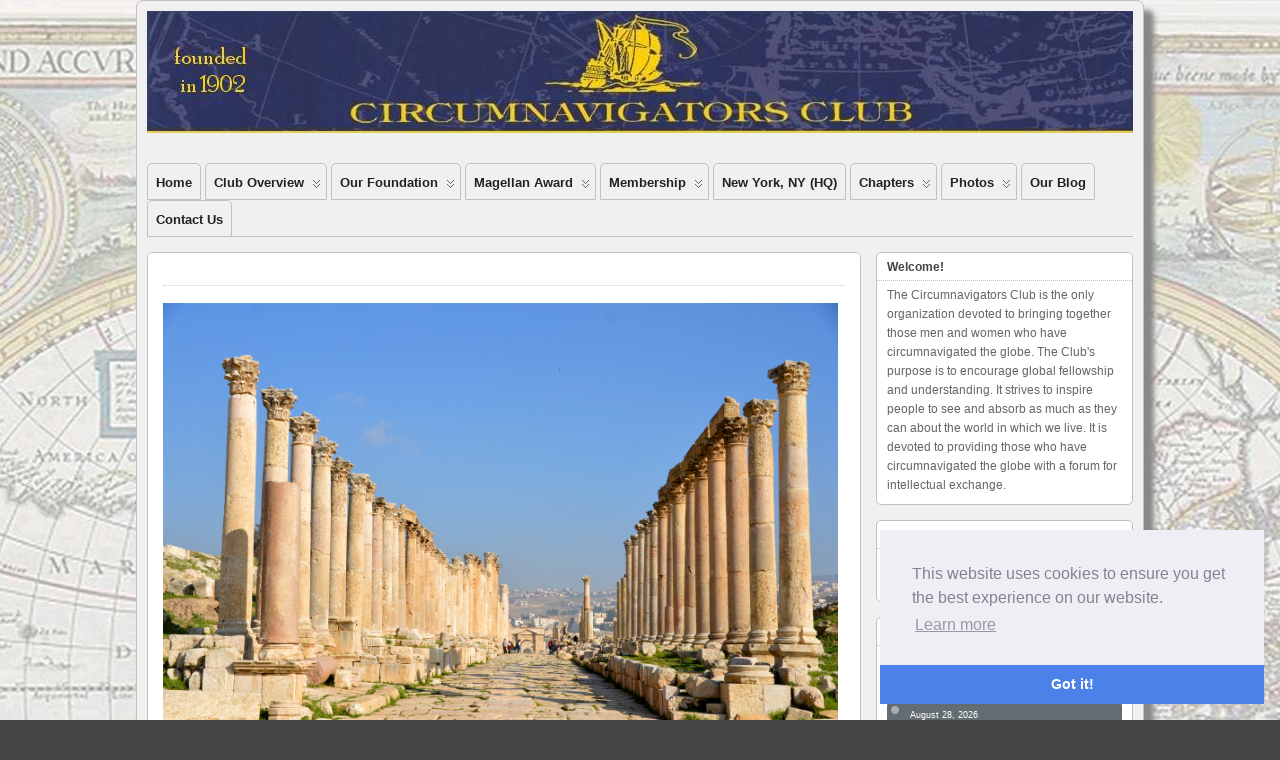

--- FILE ---
content_type: text/html; charset=UTF-8
request_url: https://circumnavigators.org/2015-foundation-photo-contest/architecture/arch07/
body_size: 11396
content:
<!DOCTYPE html PUBLIC "-//W3C//DTD XHTML 1.0 Transitional//EN" "http://www.w3.org/TR/xhtml1/DTD/xhtml1-transitional.dtd">
<html xmlns="http://www.w3.org/1999/xhtml" lang="en">

<head profile="http://gmpg.org/xfn/11">
	<meta http-equiv="Content-Type" content="text/html; charset=UTF-8" />
	<link rel="pingback" href="https://circumnavigators.org/xmlrpc.php" />

	<title>- Circumnavigators Blog » Circumnavigators Blog</title>
	<meta name="keywords" content="Circumnavigators,Circumnavigate,Club for world travelers,world travel,around the world trip,Magellan Award,navigate the world,travel the world,go around the world,Circumnavigators Club,travellers,circle the globe,travel scholarships for students," />

<!-- This site is optimized with the Yoast SEO plugin v13.3 - https://yoast.com/wordpress/plugins/seo/ -->
<meta name="robots" content="max-snippet:-1, max-image-preview:large, max-video-preview:-1"/>
<link rel="canonical" href="https://circumnavigators.org/2015-foundation-photo-contest/architecture/arch07/" />
<meta property="og:locale" content="en_US" />
<meta property="og:type" content="article" />
<meta property="og:title" content="- Circumnavigators Blog" />
<meta property="og:description" content="Roger Weatherburn Baker, Roman ruins in the ancient city of Gerasa (Jerash), 30 miles north of Amman, Jordan" />
<meta property="og:url" content="https://circumnavigators.org/2015-foundation-photo-contest/architecture/arch07/" />
<meta property="og:site_name" content="Circumnavigators Blog" />
<meta property="og:image" content="https://circumnavigators.org/wp-content/uploads/2015/08/Arch07-1024x681.jpg" />
<meta property="og:image:secure_url" content="https://circumnavigators.org/wp-content/uploads/2015/08/Arch07-1024x681.jpg" />
<meta property="og:image:width" content="1024" />
<meta property="og:image:height" content="681" />
<meta name="twitter:card" content="summary" />
<meta name="twitter:description" content="Roger Weatherburn Baker, Roman ruins in the ancient city of Gerasa (Jerash), 30 miles north of Amman, Jordan" />
<meta name="twitter:title" content="- Circumnavigators Blog" />
<meta name="twitter:image" content="https://circumnavigators.org/wp-content/uploads/2015/08/Arch07.jpg" />
<script type='application/ld+json' class='yoast-schema-graph yoast-schema-graph--main'>{"@context":"https://schema.org","@graph":[{"@type":"WebSite","@id":"https://circumnavigators.org/#website","url":"https://circumnavigators.org/","name":"Circumnavigators Blog","inLanguage":"en","description":"Through Friendship, To Leave This World A Little Better than We Found It.","potentialAction":[{"@type":"SearchAction","target":"https://circumnavigators.org/?s={search_term_string}","query-input":"required name=search_term_string"}]},{"@type":"WebPage","@id":"https://circumnavigators.org/2015-foundation-photo-contest/architecture/arch07/#webpage","url":"https://circumnavigators.org/2015-foundation-photo-contest/architecture/arch07/","name":"- Circumnavigators Blog","isPartOf":{"@id":"https://circumnavigators.org/#website"},"inLanguage":"en","datePublished":"2015-08-11T22:20:39+00:00","dateModified":"2015-09-03T18:59:12+00:00","potentialAction":[{"@type":"ReadAction","target":["https://circumnavigators.org/2015-foundation-photo-contest/architecture/arch07/"]}]}]}</script>
<!-- / Yoast SEO plugin. -->

<link rel='dns-prefetch' href='//s.w.org' />
<link rel="alternate" type="application/rss+xml" title="Circumnavigators Blog &raquo; Feed" href="https://circumnavigators.org/feed/" />
		<script type="text/javascript">
			window._wpemojiSettings = {"baseUrl":"https:\/\/s.w.org\/images\/core\/emoji\/12.0.0-1\/72x72\/","ext":".png","svgUrl":"https:\/\/s.w.org\/images\/core\/emoji\/12.0.0-1\/svg\/","svgExt":".svg","source":{"concatemoji":"https:\/\/circumnavigators.org\/wp-includes\/js\/wp-emoji-release.min.js?ver=5.3.20"}};
			!function(e,a,t){var n,r,o,i=a.createElement("canvas"),p=i.getContext&&i.getContext("2d");function s(e,t){var a=String.fromCharCode;p.clearRect(0,0,i.width,i.height),p.fillText(a.apply(this,e),0,0);e=i.toDataURL();return p.clearRect(0,0,i.width,i.height),p.fillText(a.apply(this,t),0,0),e===i.toDataURL()}function c(e){var t=a.createElement("script");t.src=e,t.defer=t.type="text/javascript",a.getElementsByTagName("head")[0].appendChild(t)}for(o=Array("flag","emoji"),t.supports={everything:!0,everythingExceptFlag:!0},r=0;r<o.length;r++)t.supports[o[r]]=function(e){if(!p||!p.fillText)return!1;switch(p.textBaseline="top",p.font="600 32px Arial",e){case"flag":return s([127987,65039,8205,9895,65039],[127987,65039,8203,9895,65039])?!1:!s([55356,56826,55356,56819],[55356,56826,8203,55356,56819])&&!s([55356,57332,56128,56423,56128,56418,56128,56421,56128,56430,56128,56423,56128,56447],[55356,57332,8203,56128,56423,8203,56128,56418,8203,56128,56421,8203,56128,56430,8203,56128,56423,8203,56128,56447]);case"emoji":return!s([55357,56424,55356,57342,8205,55358,56605,8205,55357,56424,55356,57340],[55357,56424,55356,57342,8203,55358,56605,8203,55357,56424,55356,57340])}return!1}(o[r]),t.supports.everything=t.supports.everything&&t.supports[o[r]],"flag"!==o[r]&&(t.supports.everythingExceptFlag=t.supports.everythingExceptFlag&&t.supports[o[r]]);t.supports.everythingExceptFlag=t.supports.everythingExceptFlag&&!t.supports.flag,t.DOMReady=!1,t.readyCallback=function(){t.DOMReady=!0},t.supports.everything||(n=function(){t.readyCallback()},a.addEventListener?(a.addEventListener("DOMContentLoaded",n,!1),e.addEventListener("load",n,!1)):(e.attachEvent("onload",n),a.attachEvent("onreadystatechange",function(){"complete"===a.readyState&&t.readyCallback()})),(n=t.source||{}).concatemoji?c(n.concatemoji):n.wpemoji&&n.twemoji&&(c(n.twemoji),c(n.wpemoji)))}(window,document,window._wpemojiSettings);
		</script>
		<style type="text/css">
img.wp-smiley,
img.emoji {
	display: inline !important;
	border: none !important;
	box-shadow: none !important;
	height: 1em !important;
	width: 1em !important;
	margin: 0 .07em !important;
	vertical-align: -0.1em !important;
	background: none !important;
	padding: 0 !important;
}
</style>
	<link rel='stylesheet' id='wp-block-library-css'  href='https://circumnavigators.org/wp-includes/css/dist/block-library/style.min.css?ver=5.3.20' type='text/css' media='all' />
<link rel='stylesheet' id='wc-block-style-css'  href='https://circumnavigators.org/wp-content/plugins/woocommerce/packages/woocommerce-blocks/build/style.css?ver=2.4.5' type='text/css' media='all' />
<link rel='stylesheet' id='bbp-default-css'  href='https://circumnavigators.org/wp-content/plugins/bbpress/templates/default/css/bbpress.min.css?ver=2.6.4' type='text/css' media='all' />
<link rel='stylesheet' id='cn-public-css'  href='https://circumnavigators.org/wp-content/plugins/connections/assets/css/cn-user.min.css?ver=8.6.12' type='text/css' media='all' />
<link rel='stylesheet' id='cn-chosen-css'  href='//circumnavigators.org/wp-content/plugins/connections/vendor/chosen/chosen.min.css?ver=1.7' type='text/css' media='all' />
<link rel='stylesheet' id='contact-form-7-css'  href='https://circumnavigators.org/wp-content/plugins/contact-form-7/includes/css/styles.css?ver=5.1.7' type='text/css' media='all' />
<style id='contact-form-7-inline-css' type='text/css'>
.wpcf7 .wpcf7-recaptcha iframe {margin-bottom: 0;}.wpcf7 .wpcf7-recaptcha[data-align="center"] > div {margin: 0 auto;}.wpcf7 .wpcf7-recaptcha[data-align="right"] > div {margin: 0 0 0 auto;}
</style>
<link rel='stylesheet' id='usp_style-css'  href='https://circumnavigators.org/wp-content/plugins/user-submitted-posts/resources/usp.css?ver=20191110' type='text/css' media='all' />
<link rel='stylesheet' id='woocommerce-layout-css'  href='https://circumnavigators.org/wp-content/plugins/woocommerce/assets/css/woocommerce-layout.css?ver=3.8.3' type='text/css' media='all' />
<link rel='stylesheet' id='woocommerce-smallscreen-css'  href='https://circumnavigators.org/wp-content/plugins/woocommerce/assets/css/woocommerce-smallscreen.css?ver=3.8.3' type='text/css' media='only screen and (max-width: 768px)' />
<link rel='stylesheet' id='woocommerce-general-css'  href='https://circumnavigators.org/wp-content/plugins/woocommerce/assets/css/woocommerce.css?ver=3.8.3' type='text/css' media='all' />
<style id='woocommerce-inline-inline-css' type='text/css'>
.woocommerce form .form-row .required { visibility: visible; }
</style>
<link rel='stylesheet' id='bbpress-wp-tweaks-css'  href='https://circumnavigators.org/wp-content/plugins/bbpress-wp-tweaks/style.css?ver=5.3.20' type='text/css' media='all' />
<link rel='stylesheet' id='suffusion-theme-css'  href='https://circumnavigators.org/wp-content/themes/suffusion/style.css?ver=3.8.2' type='text/css' media='all' />
<link rel='stylesheet' id='suffusion-commerce-pack-css'  href='https://circumnavigators.org/wp-content/plugins/suffusion-commerce-pack/include/css/scp.css?ver=1.12' type='text/css' media='all' />
<link rel='stylesheet' id='cnt-tile-plus-css'  href='//circumnavigators.org/wp-content/plugins/connections-tile-plus/tile-plus.min.css?ver=4.1' type='text/css' media='all' />
<link rel='stylesheet' id='sccss_style-css'  href='https://circumnavigators.org/?sccss=1&#038;ver=5.3.20' type='text/css' media='all' />
<link rel='stylesheet' id='jq_ui_css-css'  href='https://circumnavigators.org/wp-content/plugins/ajax-event-calendar/css/jquery-ui-1.8.16.custom.css?ver=1.8.16' type='text/css' media='all' />
<link rel='stylesheet' id='custom-css'  href='https://circumnavigators.org/wp-content/plugins/ajax-event-calendar/css/custom.css?ver=1.0.4' type='text/css' media='all' />
<link rel='stylesheet' id='suffusion-theme-skin-1-css'  href='https://circumnavigators.org/wp-content/themes/suffusion/skins/light-theme-gray-2/skin.css?ver=3.8.2' type='text/css' media='all' />
<link rel='stylesheet' id='suffusion-attachment-css'  href='https://circumnavigators.org/wp-content/themes/suffusion/attachment-styles.css?ver=3.8.2' type='text/css' media='all' />
<!--[if !IE]>--><link rel='stylesheet' id='suffusion-rounded-css'  href='https://circumnavigators.org/wp-content/themes/suffusion/rounded-corners.css?ver=3.8.2' type='text/css' media='all' />
<!--<![endif]-->
<!--[if gt IE 8]><link rel='stylesheet' id='suffusion-rounded-css'  href='https://circumnavigators.org/wp-content/themes/suffusion/rounded-corners.css?ver=3.8.2' type='text/css' media='all' />
<![endif]-->
<!--[if lt IE 8]><link rel='stylesheet' id='suffusion-ie-css'  href='https://circumnavigators.org/wp-content/themes/suffusion/ie-fix.css?ver=3.8.2' type='text/css' media='all' />
<![endif]-->
<link rel='stylesheet' id='suffusion-generated-css'  href='https://circumnavigators.org?ver=3.8.2&#038;suffusion-css=css' type='text/css' media='all' />
<script type='text/javascript' src='https://circumnavigators.org/wp-includes/js/jquery/jquery.js?ver=1.12.4-wp'></script>
<script type='text/javascript' src='https://circumnavigators.org/wp-includes/js/jquery/jquery-migrate.min.js?ver=1.4.1'></script>
<script type='text/javascript' src='https://circumnavigators.org/wp-content/plugins/user-submitted-posts/resources/jquery.cookie.js?ver=20191110'></script>
<script type='text/javascript' src='https://circumnavigators.org/wp-content/plugins/user-submitted-posts/resources/jquery.parsley.min.js?ver=20191110'></script>
<script type='text/javascript'>
var usp_custom_field = ""; var usp_custom_checkbox = ""; var usp_case_sensitivity = "false"; var usp_challenge_response = "2"; var usp_min_images = 0; var usp_max_images = 1; var usp_parsley_error = "Incorrect response."; var usp_multiple_cats = 0; 
</script>
<script type='text/javascript' src='https://circumnavigators.org/wp-content/plugins/user-submitted-posts/resources/jquery.usp.core.js?ver=20191110'></script>
<script type='text/javascript' src='https://circumnavigators.org/wp-content/plugins/timezonecalculator/vendor/jshashtable/hashtable.js?ver=3.0'></script>
<script type='text/javascript'>
/* <![CDATA[ */
var timezonecalculator_refresh_settings = {"ajax_url":"https:\/\/circumnavigators.org\/wp-admin\/admin-ajax.php","_ajax_nonce":"8717bb8ef4","refresh_time":"30"};
/* ]]> */
</script>
<script type='text/javascript' src='https://circumnavigators.org/wp-content/plugins/timezonecalculator/js/refresh.js?ver=3.20'></script>
<script type='text/javascript'>
/* <![CDATA[ */
var Suffusion_JS = {"wrapper_width_type_page_template_1l_sidebar_php":"fixed","wrapper_max_width_page_template_1l_sidebar_php":"1200","wrapper_min_width_page_template_1l_sidebar_php":"600","wrapper_orig_width_page_template_1l_sidebar_php":"75","wrapper_width_type_page_template_1r_sidebar_php":"fixed","wrapper_max_width_page_template_1r_sidebar_php":"1200","wrapper_min_width_page_template_1r_sidebar_php":"600","wrapper_orig_width_page_template_1r_sidebar_php":"75","wrapper_width_type_page_template_1l1r_sidebar_php":"fixed","wrapper_max_width_page_template_1l1r_sidebar_php":"","wrapper_min_width_page_template_1l1r_sidebar_php":"600","wrapper_orig_width_page_template_1l1r_sidebar_php":"75","wrapper_width_type_page_template_2l_sidebars_php":"fixed","wrapper_max_width_page_template_2l_sidebars_php":"1200","wrapper_min_width_page_template_2l_sidebars_php":"600","wrapper_orig_width_page_template_2l_sidebars_php":"75","wrapper_width_type_page_template_2r_sidebars_php":"fixed","wrapper_max_width_page_template_2r_sidebars_php":"1200","wrapper_min_width_page_template_2r_sidebars_php":"600","wrapper_orig_width_page_template_2r_sidebars_php":"75","wrapper_width_type":"fixed","wrapper_max_width":"1200","wrapper_min_width":"600","wrapper_orig_width":"75","wrapper_width_type_page_template_no_sidebars_php":"fixed","wrapper_max_width_page_template_no_sidebars_php":"1200","wrapper_min_width_page_template_no_sidebars_php":"600","wrapper_orig_width_page_template_no_sidebars_php":"75"};
/* ]]> */
</script>
<script type='text/javascript' src='https://circumnavigators.org/wp-content/themes/suffusion/scripts/suffusion.js?ver=3.8.2'></script>
<link rel='https://api.w.org/' href='https://circumnavigators.org/wp-json/' />
<link rel="EditURI" type="application/rsd+xml" title="RSD" href="https://circumnavigators.org/xmlrpc.php?rsd" />
<link rel="wlwmanifest" type="application/wlwmanifest+xml" href="https://circumnavigators.org/wp-includes/wlwmanifest.xml" /> 
<link rel='shortlink' href='https://circumnavigators.org/?p=3482' />
<link rel="alternate" type="application/json+oembed" href="https://circumnavigators.org/wp-json/oembed/1.0/embed?url=https%3A%2F%2Fcircumnavigators.org%2F2015-foundation-photo-contest%2Farchitecture%2Farch07%2F" />
<link rel="alternate" type="text/xml+oembed" href="https://circumnavigators.org/wp-json/oembed/1.0/embed?url=https%3A%2F%2Fcircumnavigators.org%2F2015-foundation-photo-contest%2Farchitecture%2Farch07%2F&#038;format=xml" />
<meta name="TimeZoneCalculator" content="3.37"/>
<!-- Start Additional Feeds -->
<!-- End Additional Feeds -->
	<noscript><style>.woocommerce-product-gallery{ opacity: 1 !important; }</style></noscript>
	<script type="text/javascript">

  var _gaq = _gaq || [];
  _gaq.push(['_setAccount', 'UA-10281188-6']);
  _gaq.push(['_trackPageview']);

  (function() {
    var ga = document.createElement('script'); ga.type = 'text/javascript'; ga.async = true;
    ga.src = ('https:' == document.location.protocol ? 'https://ssl' : 'http://www') + '.google-analytics.com/ga.js';
    var s = document.getElementsByTagName('script')[0]; s.parentNode.insertBefore(ga, s);
  })();

</script>
</head>
<body class="attachment attachment-template-default attachmentid-3482 attachment-jpeg theme-suffusion woocommerce-no-js">
        <script type='text/javascript'>
        //Menu effects
        var suf_nav_delay = 500;
        var suf_nav_effect = "fade";
        var suf_navt_delay = 500;
        var suf_navt_effect = "fade";
        var suf_jq_masonry_enabled = "enabled";
    </script>
				
<div id="wrapper" class="fix">
					<div id="header-container" class="fix">
					<div id="header" class="fix">
			<h2 class="blogtitle"><a href="https://circumnavigators.org"><img src='https://circumnavigators.org/wp-content/uploads/2011/09/topper1.jpg' alt='Circumnavigators Blog'/></a></h2>
		<div class="description">Through Friendship, To Leave This World A Little Better than We Found It.</div>
    </div><!-- /header -->
 	<div id="nav" class="tab fix">
		<div class='col-control'>
<ul class='sf-menu'>
<li id="menu-item-65" class="menu-item menu-item-type-custom menu-item-object-custom menu-item-65"><a href="https://circumnavigators.org/about-us/">Home</a></li>
<li id="menu-item-60" class="menu-item menu-item-type-post_type menu-item-object-page menu-item-home menu-item-has-children menu-item-60"><a href="https://circumnavigators.org/">Club Overview</a>
<ul class="sub-menu">
	<li id="menu-item-63" class="menu-item menu-item-type-post_type menu-item-object-page menu-item-63"><a href="https://circumnavigators.org/about-us/our-history/">Our History</a></li>
	<li id="menu-item-62" class="menu-item menu-item-type-post_type menu-item-object-page menu-item-62"><a href="https://circumnavigators.org/about-us/our-members/">Our Members</a></li>
	<li id="menu-item-167" class="menu-item menu-item-type-post_type menu-item-object-page menu-item-167"><a href="https://circumnavigators.org/about-us/officers-governing-board/">Officers &#038; Governing Board</a></li>
	<li id="menu-item-165" class="menu-item menu-item-type-post_type menu-item-object-page menu-item-165"><a href="https://circumnavigators.org/about-us/the-club-gavel/">The Club Gavel</a></li>
	<li id="menu-item-1228" class="menu-item menu-item-type-post_type menu-item-object-page menu-item-1228"><a href="https://circumnavigators.org/about-us/club-headquarters/">Headquarters</a></li>
	<li id="menu-item-5421" class="menu-item menu-item-type-post_type menu-item-object-page menu-item-5421"><a href="https://circumnavigators.org/about-us/luck-to-you/">Luck to You!</a></li>
	<li id="menu-item-166" class="menu-item menu-item-type-post_type menu-item-object-page menu-item-166"><a href="https://circumnavigators.org/about-us/circumnavigators-song/">Circumnavigators’ Song</a></li>
	<li id="menu-item-168" class="menu-item menu-item-type-post_type menu-item-object-page menu-item-168"><a href="https://circumnavigators.org/about-us/circumnavigators-club-march/">Circumnavigators Club March</a></li>
</ul>
</li>
<li id="menu-item-61" class="menu-item menu-item-type-post_type menu-item-object-page menu-item-has-children menu-item-61"><a href="https://circumnavigators.org/about-us/our-foundation/">Our Foundation</a>
<ul class="sub-menu">
	<li id="menu-item-22470" class="menu-item menu-item-type-custom menu-item-object-custom menu-item-22470"><a href="https://circumnavigators.org/circumnavigators-club-foundation-50th-anniversary/">Foundation 50th Anniversary</a></li>
	<li id="menu-item-164" class="menu-item menu-item-type-post_type menu-item-object-page menu-item-164"><a href="https://circumnavigators.org/about-us/our-foundation/foundation-overview/">Foundation Overview</a></li>
	<li id="menu-item-163" class="menu-item menu-item-type-post_type menu-item-object-page menu-item-163"><a href="https://circumnavigators.org/about-us/our-foundation/foundation-leadership/">Foundation Leadership</a></li>
	<li id="menu-item-161" class="menu-item menu-item-type-post_type menu-item-object-page menu-item-161"><a href="https://circumnavigators.org/about-us/our-foundation/scholars-reports/">Scholars&#8217; Travels</a></li>
	<li id="menu-item-882" class="menu-item menu-item-type-post_type menu-item-object-page menu-item-882"><a href="https://circumnavigators.org/about-us/our-foundation/reflections-for-foundation-scholars/">Reflections from Foundation Scholars</a></li>
	<li id="menu-item-160" class="menu-item menu-item-type-post_type menu-item-object-page menu-item-160"><a href="https://circumnavigators.org/about-us/our-foundation/past-scholars-and-research-topics/">Past Scholars and Research Topics</a></li>
	<li id="menu-item-162" class="menu-item menu-item-type-post_type menu-item-object-page menu-item-162"><a href="https://circumnavigators.org/about-us/our-foundation/supporting-the-foundation/">Supporting the Foundation</a></li>
</ul>
</li>
<li id="menu-item-145" class="menu-item menu-item-type-post_type menu-item-object-page menu-item-has-children menu-item-145"><a href="https://circumnavigators.org/magellan-award/">Magellan Award</a>
<ul class="sub-menu">
	<li id="menu-item-22670" class="menu-item menu-item-type-custom menu-item-object-custom menu-item-22670"><a href="https://circumnavigators.org/magellan-award/">Award Overview</a></li>
	<li id="menu-item-158" class="menu-item menu-item-type-post_type menu-item-object-page menu-item-158"><a href="https://circumnavigators.org/magellan-award/current-magellan-award-recipient/">Current Magellan Award Recipient</a></li>
	<li id="menu-item-12188" class="menu-item menu-item-type-post_type menu-item-object-page menu-item-12188"><a href="https://circumnavigators.org/magellan-award-dinner-photos-2019/">Past Magellan Award Dinner</a></li>
	<li id="menu-item-155" class="menu-item menu-item-type-post_type menu-item-object-page menu-item-155"><a href="https://circumnavigators.org/magellan-award/past-order-of-magellan-award-recipients/">Past Order of Magellan Award Recipients</a></li>
</ul>
</li>
<li id="menu-item-205" class="menu-item menu-item-type-post_type menu-item-object-page menu-item-has-children menu-item-205"><a href="https://circumnavigators.org/membership/">Membership</a>
<ul class="sub-menu">
	<li id="menu-item-4597" class="menu-item menu-item-type-post_type menu-item-object-product menu-item-4597"><a href="https://circumnavigators.org/product/individual-membership-renewal/">Individual Membership Renewal</a></li>
	<li id="menu-item-5715" class="menu-item menu-item-type-custom menu-item-object-custom menu-item-5715"><a href="https://circumnavigators.org/product/youth-membership-renewal/">Youth Membership (under age 30)</a></li>
	<li id="menu-item-265" class="menu-item menu-item-type-post_type menu-item-object-page menu-item-265"><a href="https://circumnavigators.org/membership/qualify-for-membership/">Qualify/Apply for Membership</a></li>
	<li id="menu-item-1108" class="menu-item menu-item-type-post_type menu-item-object-page menu-item-1108"><a href="https://circumnavigators.org/members-only-section-membership-roster/">The Roster (members only)</a></li>
	<li id="menu-item-1336" class="menu-item menu-item-type-post_type menu-item-object-page menu-item-1336"><a href="https://circumnavigators.org/members-only-section-membership-roster/members-only-section-club-constitution/">Constitution (members only)</a></li>
	<li id="menu-item-1408" class="menu-item menu-item-type-post_type menu-item-object-page menu-item-1408"><a href="https://circumnavigators.org/members-only-section-membership-roster/members-only-section-chapter-handbook/">Chapter Handbook (members only)</a></li>
	<li id="menu-item-20312" class="menu-item menu-item-type-post_type menu-item-object-page menu-item-20312"><a href="https://circumnavigators.org/7-continent-qualifiers/">7 Continent Qualifiers</a></li>
	<li id="menu-item-21980" class="menu-item menu-item-type-post_type menu-item-object-page menu-item-21980"><a href="https://circumnavigators.org/zoom-presentations/">Zoom Links (members only)</a></li>
</ul>
</li>
<li id="menu-item-258" class="menu-item menu-item-type-post_type menu-item-object-page menu-item-258"><a href="https://circumnavigators.org/chapters/new-york-new-york-headquarters/">New York, NY (HQ)</a></li>
<li id="menu-item-215" class="menu-item menu-item-type-post_type menu-item-object-page menu-item-has-children menu-item-215"><a href="https://circumnavigators.org/chapters/">Chapters</a>
<ul class="sub-menu">
	<li id="menu-item-264" class="menu-item menu-item-type-post_type menu-item-object-page menu-item-264"><a href="https://circumnavigators.org/chapters/chicago-illinois/">Chicago, Illinois</a></li>
	<li id="menu-item-263" class="menu-item menu-item-type-post_type menu-item-object-page menu-item-263"><a href="https://circumnavigators.org/chapters/detroit-michigan/">Detroit, Michigan</a></li>
	<li id="menu-item-261" class="menu-item menu-item-type-post_type menu-item-object-page menu-item-261"><a href="https://circumnavigators.org/chapters/miami-florida/">Miami, Florida</a></li>
	<li id="menu-item-259" class="menu-item menu-item-type-post_type menu-item-object-page menu-item-259"><a href="https://circumnavigators.org/chapters/naples-florida/">Naples, Florida</a></li>
	<li id="menu-item-24659" class="menu-item menu-item-type-post_type menu-item-object-page menu-item-24659"><a href="https://circumnavigators.org/new-york-metro-2/">New York Metro</a></li>
	<li id="menu-item-257" class="menu-item menu-item-type-post_type menu-item-object-page menu-item-257"><a href="https://circumnavigators.org/chapters/palm-beach-florida/">Palm Beach, Florida</a></li>
	<li id="menu-item-255" class="menu-item menu-item-type-post_type menu-item-object-page menu-item-255"><a href="https://circumnavigators.org/chapters/pacific-southwest/">Pacific-Southwest</a></li>
	<li id="menu-item-254" class="menu-item menu-item-type-post_type menu-item-object-page menu-item-254"><a href="https://circumnavigators.org/chapters/pacific-northwest/">Pacific-Northwest</a></li>
	<li id="menu-item-251" class="menu-item menu-item-type-post_type menu-item-object-page menu-item-251"><a href="https://circumnavigators.org/chapters/washington-d-c/">Washington, D.C.</a></li>
	<li id="menu-item-262" class="menu-item menu-item-type-post_type menu-item-object-page menu-item-262"><a href="https://circumnavigators.org/chapters/london-united-kingdom/">United Kingdom</a></li>
</ul>
</li>
<li id="menu-item-461" class="menu-item menu-item-type-post_type menu-item-object-page menu-item-has-children menu-item-461"><a href="https://circumnavigators.org/chapters-gallery/">Photos</a>
<ul class="sub-menu">
	<li id="menu-item-23749" class="menu-item menu-item-type-post_type menu-item-object-page menu-item-has-children menu-item-23749"><a href="https://circumnavigators.org/2023-photo-contest/">2023 Photo Contest</a>
	<ul class="sub-menu">
		<li id="menu-item-23753" class="menu-item menu-item-type-post_type menu-item-object-page menu-item-23753"><a href="https://circumnavigators.org/2023-photo-contest-architecture/">Architecture</a></li>
		<li id="menu-item-23750" class="menu-item menu-item-type-post_type menu-item-object-page menu-item-23750"><a href="https://circumnavigators.org/2023-photo-contest-flora-and-fauna/">Flora and Fauna</a></li>
		<li id="menu-item-23752" class="menu-item menu-item-type-post_type menu-item-object-page menu-item-23752"><a href="https://circumnavigators.org/2023-photo-contest-human-interest/">Human Interest</a></li>
		<li id="menu-item-23751" class="menu-item menu-item-type-post_type menu-item-object-page menu-item-23751"><a href="https://circumnavigators.org/2023-photo-contest-landscape/">Landscape</a></li>
	</ul>
</li>
	<li id="menu-item-22301" class="menu-item menu-item-type-post_type menu-item-object-page menu-item-22301"><a href="https://circumnavigators.org/2021-photo-contest/">2021 Photo Contest</a></li>
	<li id="menu-item-21770" class="menu-item menu-item-type-post_type menu-item-object-page menu-item-has-children menu-item-21770"><a href="https://circumnavigators.org/2020-photo-contest/">2020 Photo Contest</a>
	<ul class="sub-menu">
		<li id="menu-item-21774" class="menu-item menu-item-type-post_type menu-item-object-page menu-item-21774"><a href="https://circumnavigators.org/2020-photo-contest-architecture/">Architecture</a></li>
		<li id="menu-item-21773" class="menu-item menu-item-type-post_type menu-item-object-page menu-item-21773"><a href="https://circumnavigators.org/2020-photo-contest-flora-and-fauna/">Flora and Fauna</a></li>
		<li id="menu-item-21772" class="menu-item menu-item-type-post_type menu-item-object-page menu-item-21772"><a href="https://circumnavigators.org/2020-photo-contest-human-interest/">Human Interest</a></li>
		<li id="menu-item-21771" class="menu-item menu-item-type-post_type menu-item-object-page menu-item-21771"><a href="https://circumnavigators.org/2020-photo-contest-landscape/">Landscape</a></li>
	</ul>
</li>
	<li id="menu-item-16239" class="menu-item menu-item-type-post_type menu-item-object-page menu-item-has-children menu-item-16239"><a href="https://circumnavigators.org/2019-photo-contest/">2019 Photo Contest</a>
	<ul class="sub-menu">
		<li id="menu-item-16243" class="menu-item menu-item-type-post_type menu-item-object-page menu-item-16243"><a href="https://circumnavigators.org/2019-photo-contest-architecture/">Architecture</a></li>
		<li id="menu-item-16240" class="menu-item menu-item-type-post_type menu-item-object-page menu-item-16240"><a href="https://circumnavigators.org/2019-photo-contest-flora-and-fauna/">Flora and Fauna</a></li>
		<li id="menu-item-16242" class="menu-item menu-item-type-post_type menu-item-object-page menu-item-16242"><a href="https://circumnavigators.org/2019-photo-contest-human-interest/">Human Interest</a></li>
		<li id="menu-item-16241" class="menu-item menu-item-type-post_type menu-item-object-page menu-item-16241"><a href="https://circumnavigators.org/2019-photo-contest-landscape/">Landscape</a></li>
	</ul>
</li>
	<li id="menu-item-3753" class="menu-item menu-item-type-post_type menu-item-object-page menu-item-has-children menu-item-3753"><a href="https://circumnavigators.org/2015-foundation-photo-contest/">2015 Photo Contest</a>
	<ul class="sub-menu">
		<li id="menu-item-3754" class="menu-item menu-item-type-post_type menu-item-object-page menu-item-3754"><a href="https://circumnavigators.org/2015-foundation-photo-contest/architecture/">Architecture</a></li>
		<li id="menu-item-3755" class="menu-item menu-item-type-post_type menu-item-object-page menu-item-3755"><a href="https://circumnavigators.org/2015-foundation-photo-contest/flora-and-fauna/">Flora and Fauna</a></li>
		<li id="menu-item-3756" class="menu-item menu-item-type-post_type menu-item-object-page menu-item-3756"><a href="https://circumnavigators.org/2015-foundation-photo-contest/human-interest/">Human Interest</a></li>
		<li id="menu-item-3757" class="menu-item menu-item-type-post_type menu-item-object-page menu-item-3757"><a href="https://circumnavigators.org/2015-foundation-photo-contest/landscape/">Landscape</a></li>
	</ul>
</li>
	<li id="menu-item-2280" class="menu-item menu-item-type-custom menu-item-object-custom menu-item-2280"><a href="https://circumnavigators.org/photocontest/">2013 Photo Contest</a></li>
	<li id="menu-item-1915" class="menu-item menu-item-type-custom menu-item-object-custom menu-item-1915"><a href="https://circumnavigators.org/?p=1587">2012 Photo Contest</a></li>
	<li id="menu-item-404" class="menu-item menu-item-type-post_type menu-item-object-page menu-item-404"><a href="https://circumnavigators.org/about-us/our-members/2011-circumnavigators-photo-exhibit/">2011 Photo Contest</a></li>
</ul>
</li>
<li id="menu-item-407" class="menu-item menu-item-type-post_type menu-item-object-page menu-item-407"><a href="https://circumnavigators.org/blog-archive/">Our Blog</a></li>
<li id="menu-item-64" class="menu-item menu-item-type-post_type menu-item-object-page menu-item-64"><a href="https://circumnavigators.org/contact-us/">Contact Us</a></li>

</ul>
		</div><!-- /col-control -->
	</div><!-- /nav -->
			</div><!-- //#header-container -->
			<div id="container" class="fix">
				    <div id="main-col">
  	<div id="content">
	<div class="post fix post-3482 attachment type-attachment status-inherit hentry post-seq-1 post-parity-odd" id="post-3482">
        <h1 class="posttitle"></h1>
        <div class="postdata fix">
		        </div>
		<div class="entry-container fix">
			<div class="entry fix">
<a href='https://circumnavigators.org/wp-content/uploads/2015/08/Arch07.jpg'><img width="3008" height="2000" src="https://circumnavigators.org/wp-content/uploads/2015/08/Arch07.jpg" class="attachment-full size-full" alt="" srcset="https://circumnavigators.org/wp-content/uploads/2015/08/Arch07.jpg 3008w, https://circumnavigators.org/wp-content/uploads/2015/08/Arch07-300x199.jpg 300w, https://circumnavigators.org/wp-content/uploads/2015/08/Arch07-600x399.jpg 600w, https://circumnavigators.org/wp-content/uploads/2015/08/Arch07-150x100.jpg 150w, https://circumnavigators.org/wp-content/uploads/2015/08/Arch07-1024x681.jpg 1024w" sizes="(max-width: 3008px) 100vw, 3008px" /></a>	<p class="navigation-attachment">
		<span class="alignleft"><a href='https://circumnavigators.org/2015-foundation-photo-contest/architecture/arch06/'>Previous Image</a></span>
		<span class="alignright"><a href='https://circumnavigators.org/2015-foundation-photo-contest/architecture/arch08/'>Next Image</a></span>
	</p><!-- .navigation-attachment -->
			</div><!--/entry -->
		</div><!-- .entry-container -->
			<div class="post-footer fix">
	<span class="author">Posted by <a href="https://circumnavigators.org/author/circumblog/">circumblog</a> at 6:20 pm</span>	</div><!-- .post-footer -->

			</div><!--/post -->
      </div><!-- content -->
    </div><!-- main col -->
<div id='sidebar-shell-1' class='sidebar-shell sidebar-shell-right'>
<div class="dbx-group right boxed warea" id="sidebar">
<!--widget start --><div id="text-5" class="dbx-box suf-widget widget_text"><div class="dbx-content"><h3 class="dbx-handle plain">Welcome!</h3>			<div class="textwidget">The Circumnavigators Club is the only organization devoted to bringing together those men and women who have circumnavigated the globe. The Club's purpose is to encourage global fellowship and understanding. It strives to inspire people to see and absorb as much as they can about the world in which we live. It is devoted to providing those who have circumnavigated the globe with a forum for intellectual exchange.</div>
		</div></div><!--widget end --><!--widget start --><div id="text-9" class="dbx-box suf-widget widget_text"><div class="dbx-content"><h3 class="dbx-handle plain">Our Goal</h3>			<div class="textwidget"><strong><big><em>Through Friendship, To Leave This World A Little Better Than We Found It.</strong></big></em></div>
		</div></div><!--widget end --><!--widget start --><div id="text-11" class="dbx-box suf-widget widget_text"><div class="dbx-content"><h3 class="dbx-handle plain">Upcoming Events</h3>			<div class="textwidget"><style>.cat1,.cat1 .fc-event-skin,.fc-agenda .cat1,a.cat1,a.cat1:active,a.cat1:visited{color:#FFFFFF !important;background-color:#636D71 !important;border-color:#636D71 !important}
a.cat1:hover{-moz-box-shadow:0 0 2px #000;-webkit-box-shadow:0 0 2px #000;box-shadow:0 0 2px #000;color:#FFFFFF !important;background-color:#636D71 !important;border-color:#FFFFFF !important}
</style><ul class='aec-eventlist'><li class="fc-event round5 cat1" onClick="jQuery.aecDialog({'id':455,'start':'2026-04-17 04:00:00','end':'2026-04-17 04:00:00'});"><span class="fc-event-time">April 17, 2026</span><span class="fc-event-title">Palm Beach Chapter Event</span></li><li class="fc-event round5 cat1" onClick="jQuery.aecDialog({'id':457,'start':'2026-08-28 04:00:00','end':'2026-08-30 04:00:00'});"><span class="fc-event-time">August 28, 2026</span><span class="fc-event-title">International Annual Meeting - Chicago</span></li></ul>
<span class='aec-credit'>AEC v1.0.4</span>
 
<strong><a href="https://circumnavigators.org/?page_id=310">See the full calendar here.</a></strong></div>
		</div></div><!--widget end --><!--widget start --><div id="text-17" class="dbx-box suf-widget widget_text"><div class="dbx-content"><h3 class="dbx-handle plain">Join Our Club</h3>			<div class="textwidget"><p><a href="https://circumnavigators.org/membership/"><strong>Membership Benefits</strong></a></p>
<p><strong><a href="https://circumnavigators.org/wp-content/uploads/2026/01/Membership-Application-2026.pdf">Download the Membership Application</a></strong></p>
</div>
		</div></div><!--widget end --><!--widget start --><div id="text-16" class="dbx-box suf-widget widget_text"><div class="dbx-content"><h3 class="dbx-handle plain">Donate to The Circumnavigators Club Foundation</h3>			<div class="textwidget"><p><a href="https://circumnavigators.org/about-us/our-foundation/supporting-the-foundation/"><img class="wp-image-5582 alignright" src="https://circumnavigators.org/wp-content/uploads/2018/03/6c677407ff10dcd84f4bb70623312610.media_.jpg" alt="" width="124" height="28" /></a></p>
<p>Your donation supports grant programs for student travel-study projects.<br />
<a href="https://circumnavigators.org/about-us/our-foundation/supporting-the-foundation/"><span style="color: #333399;"><strong>Donate online today!</strong></span></a></p>
</div>
		</div></div><!--widget end --><!--widget start --><div id="text-15" class="dbx-box suf-widget widget_text"><div class="dbx-content"><h3 class="dbx-handle plain">Members-Only Section</h3>			<div class="textwidget"><p><a href="https://circumnavigators.org/product/individual-membership-renewal/">Membership Renewal</a></p>
<p><a href="https://circumnavigators.org/product/youth-membership-renewal/">Youth Membership (under age 30)</a></p>
<p><a href="https://circumnavigators.org/about-us/our-foundation/supporting-the-foundation/">Make a Donation to the Foundation</a><br />
____</p>
<p><a href="https://circumnavigators.org/?page_id=1048">The Roster</a><br />
<a href="https://circumnavigators.org/?page_id=1333">Club Constitution</a><br />
<a href="https://circumnavigators.org/?page_id=1403">Chapter Handbook</a></p>
<p><a href="&lt;?php echo wp_logout_url( home_url() ); ?&gt;">Logout</a><br />
<!--?php } ?--></p>
</div>
		</div></div><!--widget end --><!--widget start --><div id="text-18" class="dbx-box suf-widget widget_text"><div class="dbx-content"><h3 class="dbx-handle plain">Follow our Foundation grantees as they circumnavigate the globe.</h3>			<div class="textwidget"><p><a href="https://circumnavigators.org/wp-admin/post.php?post=122&amp;action=edit"><b>Scholar&#8217;s Travels</b></a></p>
</div>
		</div></div><!--widget end --><!--widget start --><div id="woocommerce_products-2" class="dbx-box suf-widget woocommerce widget_products"><div class="dbx-content"><h3 class="dbx-handle plain">Get your Club gear</h3><ul class="product_list_widget"><li>
	
	<a href="https://circumnavigators.org/product/baseball-cap-black/">
		<img width="300" height="400" src="https://circumnavigators.org/wp-content/uploads/2017/06/Black-Hat-300x400.jpg" class="attachment-woocommerce_thumbnail size-woocommerce_thumbnail" alt="" srcset="https://circumnavigators.org/wp-content/uploads/2017/06/Black-Hat-300x400.jpg 300w, https://circumnavigators.org/wp-content/uploads/2017/06/Black-Hat-600x800.jpg 600w, https://circumnavigators.org/wp-content/uploads/2017/06/Black-Hat-113x150.jpg 113w, https://circumnavigators.org/wp-content/uploads/2017/06/Black-Hat-225x300.jpg 225w, https://circumnavigators.org/wp-content/uploads/2017/06/Black-Hat-768x1024.jpg 768w" sizes="(max-width: 300px) 100vw, 300px" />		<span class="product-title">Baseball cap -- black</span>
	</a>

				
	<span class="woocommerce-Price-amount amount"><span class="woocommerce-Price-currencySymbol">&#36;</span>21.23</span>
	</li>
<li>
	
	<a href="https://circumnavigators.org/product/baseball-cap-white/">
		<img width="300" height="400" src="https://circumnavigators.org/wp-content/uploads/2017/06/White-Hat-300x400.jpg" class="attachment-woocommerce_thumbnail size-woocommerce_thumbnail" alt="" srcset="https://circumnavigators.org/wp-content/uploads/2017/06/White-Hat-300x400.jpg 300w, https://circumnavigators.org/wp-content/uploads/2017/06/White-Hat-600x800.jpg 600w, https://circumnavigators.org/wp-content/uploads/2017/06/White-Hat-113x150.jpg 113w, https://circumnavigators.org/wp-content/uploads/2017/06/White-Hat-225x300.jpg 225w, https://circumnavigators.org/wp-content/uploads/2017/06/White-Hat-768x1024.jpg 768w" sizes="(max-width: 300px) 100vw, 300px" />		<span class="product-title">Baseball cap -- white</span>
	</a>

				
	<span class="woocommerce-Price-amount amount"><span class="woocommerce-Price-currencySymbol">&#36;</span>21.23</span>
	</li>
<li>
	
	<a href="https://circumnavigators.org/product/mens-necktie-red/">
		<img width="300" height="400" src="https://circumnavigators.org/wp-content/uploads/2017/06/Red-Tie-300x400.jpg" class="attachment-woocommerce_thumbnail size-woocommerce_thumbnail" alt="" srcset="https://circumnavigators.org/wp-content/uploads/2017/06/Red-Tie-300x400.jpg 300w, https://circumnavigators.org/wp-content/uploads/2017/06/Red-Tie-600x800.jpg 600w, https://circumnavigators.org/wp-content/uploads/2017/06/Red-Tie-113x150.jpg 113w, https://circumnavigators.org/wp-content/uploads/2017/06/Red-Tie-225x300.jpg 225w, https://circumnavigators.org/wp-content/uploads/2017/06/Red-Tie-768x1024.jpg 768w" sizes="(max-width: 300px) 100vw, 300px" />		<span class="product-title">Mens' necktie -- red</span>
	</a>

				
	<span class="woocommerce-Price-amount amount"><span class="woocommerce-Price-currencySymbol">&#36;</span>26.41</span>
	</li>
<li>
	
	<a href="https://circumnavigators.org/product/ladies-scarf/">
		<img width="300" height="400" src="https://circumnavigators.org/wp-content/uploads/2017/06/Scarf-300x400.jpg" class="attachment-woocommerce_thumbnail size-woocommerce_thumbnail" alt="" srcset="https://circumnavigators.org/wp-content/uploads/2017/06/Scarf-300x400.jpg 300w, https://circumnavigators.org/wp-content/uploads/2017/06/Scarf-600x800.jpg 600w, https://circumnavigators.org/wp-content/uploads/2017/06/Scarf-113x150.jpg 113w, https://circumnavigators.org/wp-content/uploads/2017/06/Scarf-225x300.jpg 225w, https://circumnavigators.org/wp-content/uploads/2017/06/Scarf-768x1024.jpg 768w" sizes="(max-width: 300px) 100vw, 300px" />		<span class="product-title">Ladies' Scarf</span>
	</a>

				
	<span class="woocommerce-Price-amount amount"><span class="woocommerce-Price-currencySymbol">&#36;</span>26.41</span>
	</li>
<li>
	
	<a href="https://circumnavigators.org/product/club-badge/">
		<img width="300" height="424" src="https://circumnavigators.org/wp-content/uploads/2015/10/badges-300x424.jpg" class="attachment-woocommerce_thumbnail size-woocommerce_thumbnail" alt="" srcset="https://circumnavigators.org/wp-content/uploads/2015/10/badges-300x424.jpg 300w, https://circumnavigators.org/wp-content/uploads/2015/10/badges-600x849.jpg 600w, https://circumnavigators.org/wp-content/uploads/2015/10/badges-106x150.jpg 106w, https://circumnavigators.org/wp-content/uploads/2015/10/badges-212x300.jpg 212w, https://circumnavigators.org/wp-content/uploads/2015/10/badges-724x1024.jpg 724w, https://circumnavigators.org/wp-content/uploads/2015/10/badges.jpg 1924w" sizes="(max-width: 300px) 100vw, 300px" />		<span class="product-title">Club badge</span>
	</a>

				
	<span class="woocommerce-Price-amount amount"><span class="woocommerce-Price-currencySymbol">&#36;</span>52.32</span>
	</li>
<li>
	
	<a href="https://circumnavigators.org/product/club-flag-2/">
		<img width="300" height="400" src="https://circumnavigators.org/wp-content/uploads/2018/06/Hannah-Whitehouse-Photo-r-300x400.jpg" class="attachment-woocommerce_thumbnail size-woocommerce_thumbnail" alt="" srcset="https://circumnavigators.org/wp-content/uploads/2018/06/Hannah-Whitehouse-Photo-r-300x400.jpg 300w, https://circumnavigators.org/wp-content/uploads/2018/06/Hannah-Whitehouse-Photo-r-112x150.jpg 112w, https://circumnavigators.org/wp-content/uploads/2018/06/Hannah-Whitehouse-Photo-r-225x300.jpg 225w, https://circumnavigators.org/wp-content/uploads/2018/06/Hannah-Whitehouse-Photo-r-768x1024.jpg 768w, https://circumnavigators.org/wp-content/uploads/2018/06/Hannah-Whitehouse-Photo-r-600x800.jpg 600w, https://circumnavigators.org/wp-content/uploads/2018/06/Hannah-Whitehouse-Photo-r.jpg 800w" sizes="(max-width: 300px) 100vw, 300px" />		<span class="product-title">Club Flag</span>
	</a>

				
	<span class="woocommerce-Price-amount amount"><span class="woocommerce-Price-currencySymbol">&#36;</span>62.68</span>
	</li>
<li>
	
	<a href="https://circumnavigators.org/product/club-flag/">
		<img width="232" height="300" src="https://circumnavigators.org/wp-content/uploads/2017/06/LOG-spring-2024.png" class="attachment-woocommerce_thumbnail size-woocommerce_thumbnail" alt="The Log Spring 2024" srcset="https://circumnavigators.org/wp-content/uploads/2017/06/LOG-spring-2024.png 232w, https://circumnavigators.org/wp-content/uploads/2017/06/LOG-spring-2024-116x150.png 116w" sizes="(max-width: 232px) 100vw, 232px" />		<span class="product-title">Copy of the LOG</span>
	</a>

				
	<span class="woocommerce-Price-amount amount"><span class="woocommerce-Price-currencySymbol">&#36;</span>16.05</span>
	</li>
</ul></div></div><!--widget end --><!--widget start --><div id="text-14" class="dbx-box suf-widget widget_text"><div class="dbx-content"><h3 class="dbx-handle plain">Read The Log</h3>			<div class="textwidget"><p><a href="https://circumnavigators.org/wp-content/uploads/2025/03/LOG-FINAL-2-25-25.pdf"><img class="aligncenter wp-image-24553" src="https://circumnavigators.org/wp-content/uploads/2025/03/LOG-COVER-03-14-25-lg-232x300.jpg" alt="The Log Spring 2025" width="134" height="177" /></a></p>
<p>The Club&#8217;s magazine, The Log, has been published since 1910. Now anyone can read The Log on our website, not just Club members.</p>
</div>
		</div></div><!--widget end --><!--widget start --><div id="search-3" class="dbx-box suf-widget search"><div class="dbx-content"><h3 class="dbx-handle plain">Search this Site</h3>
<form method="get" class="searchform" action="https://circumnavigators.org/">
	<input type="text" value="Search" name="s" class="searchfield" onfocus="if (this.value == 'Search') {this.value = '';}" onblur="if (this.value == '') {this.value = 'Search';}" />
	<input type="submit" class="searchsubmit" value="" name="searchsubmit" />
</form>
</div></div><!--widget end --><!--widget start --><div id="categories-3" class="dbx-box suf-widget widget_categories"><div class="dbx-content"><h3 class="dbx-handle plain">Circumnavigators Blog Posts</h3><form action="https://circumnavigators.org" method="get"><label class="screen-reader-text" for="cat">Circumnavigators Blog Posts</label><select  name='cat' id='cat' class='postform' >
	<option value='-1'>Select Category</option>
	<option class="level-0" value="11">Chapter Spotlight</option>
	<option class="level-0" value="26">Circumbits</option>
	<option class="level-0" value="15">Events</option>
	<option class="level-0" value="17">Foundation</option>
	<option class="level-0" value="8">In Our Circle</option>
	<option class="level-0" value="16">Member News</option>
	<option class="level-0" value="12">Mystery Photo</option>
	<option class="level-0" value="14">On The Road</option>
	<option class="level-0" value="9">Over The Horizon</option>
	<option class="level-0" value="10">Proud History</option>
	<option class="level-0" value="1">The Blog</option>
</select>
</form>
<script type="text/javascript">
/* <![CDATA[ */
(function() {
	var dropdown = document.getElementById( "cat" );
	function onCatChange() {
		if ( dropdown.options[ dropdown.selectedIndex ].value > 0 ) {
			dropdown.parentNode.submit();
		}
	}
	dropdown.onchange = onCatChange;
})();
/* ]]> */
</script>

			</div></div><!--widget end --><!--widget start --><div id="suf-google-translator-4" class="dbx-box suf-widget widget-suf-google-translator"><div class="dbx-content"><h3 class="dbx-handle plain">Translate this Page</h3><div id="google_translate_element"></div>
<script type="text/javascript">
function googleTranslateElementInit() {
  new google.translate.TranslateElement({
    pageLanguage: 'en'
  }, 'google_translate_element');
}
</script>
</div></div><!--widget end --><!--widget start --><div id="suf-subscription-3" class="dbx-box suf-widget widget-suf-subscription"><div class="dbx-content"><h3 class="dbx-handle plain">Follow Circumnavigators Online</h3>    <form style="text-align:center;"
        action="https://feedburner.google.com/fb/a/mailverify" method="post" target="popupwindow"
        onsubmit="window.open('https://feedburner.google.com/fb/a/mailverify?uri=CircumnavigatorsBlog', 'popupwindow', 'scrollbars=yes,width=550,height=520');return true">
            <p>
                <input type="text" style="width:140px" name="email" value='Enter email address' class='subscription-email'
                    onfocus="if (this.value == 'Enter email address') {this.value = '';}" onblur="if (this.value == '') {this.value = 'Enter email address';}" />
                <input type="hidden" value="CircumnavigatorsBlog" name="uri"/>
                <input type="hidden" name="loc" value="en_US"/>
                <input type="submit" value="Subscribe" />
            </p>
    </form>
    <div class='fix'>
        <a href="http://feeds.feedburner.com/CircumnavigatorsBlog" class="follow-icon-and-tag" title="RSS">
            <img src="https://circumnavigators.org/wp-content/themes/suffusion/images/follow/RSS-07.png" alt="RSS" style='width: 64px; height: 64px;' />
        </a>
        <a href="http://www.facebook.com/group.php?gid=129741067902" class="follow-icon-and-tag" title="Facebook">
            <img src="https://circumnavigators.org/wp-content/themes/suffusion/images/follow/Facebook-02.png" alt="Facebook" style='width: 64px; height: 64px;' />
        </a>
    </div>
</div></div><!--widget end --><!--widget start --><div id="custom_html-2" class="widget_text dbx-box suf-widget widget_custom_html"><div class="widget_text dbx-content"><div class="textwidget custom-html-widget"><p>By signing up above to receive emails and follow Circumnavigators Club, you agree to The Hippie Boutique Cookies and <a href="https://circumnavigators.org/privacy-policy/">Privacy Policy</a>.</p></div></div></div><!--widget end --><!--widget start --><div id="world-clock" class="dbx-box suf-widget world_clock"><div class="dbx-content"><h3 class="dbx-handle plain"></h3><br style="line-height:15px"><!--World Clock widget - HTML code - localtimes.info --><div style="align:center;width: auto;text-align:center;background:#FFFFFF ;color:#000000;width:230px;padding:8px 8px;"><noscript><div style="align:center;text-align:center;width:auto;border:0;margin-bottom:5px;background:#FFFFFF ;color:#000000 ;font-weight:bold"><a style="padding:2px 1px;margin:2px 1px;font-size:13px;line-height:16px;font-family:arial;text-decoration:none;color:#000000 ;" href="https://localtimes.info/difference/">&nbsp;&nbsp;World Clock</a></div></noscript><script type="text/javascript" src="https://localtimes.info/wp_world_clock.php?widget_number=11000&cp3_Hex=&cp2_Hex=FFFFFF&cp1_Hex=000000&hbg=0&ham=0&fwdt=100"></script></div><!-end of code--></div></div><!--widget end --></div><!--/sidebar -->
		<!-- #sidebar-b -->
		<div id="sidebar-b" class="dbx-group right boxed warea">
<!--widget start --><div id="currency_converter-3" class="dbx-box suf-widget widget_currency_converter"><div class="dbx-content"><h3 class="dbx-handle plain"></h3><!-Currency Converter widget - HTML code - fx-rates.net -->
	     <div  style="width:150px; background-color:#FFFFFF;border:2px solid #888;text-align:center;margin: auto; padding: 0px;margin-top:10px!important"><noscript><div style="margin: 0px; padding: 0px;text-align:center;align:center;background-color:#BBBBBB;border-bottom:1px solid #888;width:100%">
	     <a class="Vlabel" 
	     style="font-size:12px!important;line-height:16px!important;font-family:arial;text-weight:bold;margin-bottom:6px;text-decoration:none;color:#000000" href="https://fx-rate.net/">Currency Converter</a></div></noscript><script type="text/javascript" src="https://fx-rate.net/wp_converter.php?size=medium&layout=vertical&amount=100&tcolor=000000&default_pair=USD/EUR"></script></div><!-end of code--></div></div><!--widget end --><!--widget start --><div id="text-10" class="dbx-box suf-widget widget_text"><div class="dbx-content"><h3 class="dbx-handle plain">Want to Help with This Website?</h3>			<div class="textwidget"><strong> Have you taken a trip that's of interest to the Circumnavigators Club and others? Do you want to share your travel photos, let people know about an out-of-the-way place you've discovered, or advise members of something not to be missed while on the road? Do you have an idea for a Mystery Photo? Let us know about your ideas for items on the Circumnavigators Blog! <a href="http://circumnavigatorsblog.com/?page_id=18">Use this link to Contact Us</a> to volunteer to help with posting, writing, recruiting stories.</strong></div>
		</div></div><!--widget end -->		</div>
		<!-- /#sidebar-b -->
</div>
	</div><!-- /container -->

	<div id="cred">
		<table>
			<tr>
				<td class="cred-left">© 2012 <a href='http://circumnavigatorsblog.com'>Circumnavigators Blog</a><br>
Website by <a href="http://cincinnatimedia.com/">CIncinnatiMedia</a></td>
				<td class="cred-center">Circumnavigators Club | 50 Vanderbilt Ave. | New York, NY 10017 <br>
 Phone: (201) 612-9100 | E-mail <a href="mailto:club@circumnavigators.org">club@circumnavigators.org</a></td>
				<td class="cred-right"><a href="http://www.aquoid.com/news/themes/suffusion/">Suffusion theme by Sayontan Sinha</a></td>
			</tr>
		</table>
	</div>
		<!-- 88 queries, 14MB in 0.337 seconds. -->
	</div><!--/wrapper -->
	<script type="text/javascript">
		var c = document.body.className;
		c = c.replace(/woocommerce-no-js/, 'woocommerce-js');
		document.body.className = c;
	</script>
	<script type='text/javascript' src='//circumnavigators.org/wp-content/plugins/connections/vendor/picturefill/picturefill.min.js?ver=2.3.1'></script>
<script type='text/javascript'>
/* <![CDATA[ */
var wpcf7 = {"apiSettings":{"root":"https:\/\/circumnavigators.org\/wp-json\/contact-form-7\/v1","namespace":"contact-form-7\/v1"}};
/* ]]> */
</script>
<script type='text/javascript' src='https://circumnavigators.org/wp-content/plugins/contact-form-7/includes/js/scripts.js?ver=5.1.7'></script>
<script type='text/javascript' src='https://circumnavigators.org/wp-content/plugins/woocommerce/assets/js/jquery-blockui/jquery.blockUI.min.js?ver=2.70'></script>
<script type='text/javascript'>
/* <![CDATA[ */
var wc_add_to_cart_params = {"ajax_url":"\/wp-admin\/admin-ajax.php","wc_ajax_url":"\/?wc-ajax=%%endpoint%%","i18n_view_cart":"View cart","cart_url":"https:\/\/circumnavigators.org\/cart\/","is_cart":"","cart_redirect_after_add":"yes"};
/* ]]> */
</script>
<script type='text/javascript' src='https://circumnavigators.org/wp-content/plugins/woocommerce/assets/js/frontend/add-to-cart.min.js?ver=3.8.3'></script>
<script type='text/javascript' src='https://circumnavigators.org/wp-content/plugins/woocommerce/assets/js/js-cookie/js.cookie.min.js?ver=2.1.4'></script>
<script type='text/javascript'>
/* <![CDATA[ */
var woocommerce_params = {"ajax_url":"\/wp-admin\/admin-ajax.php","wc_ajax_url":"\/?wc-ajax=%%endpoint%%"};
/* ]]> */
</script>
<script type='text/javascript' src='https://circumnavigators.org/wp-content/plugins/woocommerce/assets/js/frontend/woocommerce.min.js?ver=3.8.3'></script>
<script type='text/javascript'>
/* <![CDATA[ */
var wc_cart_fragments_params = {"ajax_url":"\/wp-admin\/admin-ajax.php","wc_ajax_url":"\/?wc-ajax=%%endpoint%%","cart_hash_key":"wc_cart_hash_baeb9e16cfe8bea6e626c58cfcfce686","fragment_name":"wc_fragments_baeb9e16cfe8bea6e626c58cfcfce686","request_timeout":"5000"};
/* ]]> */
</script>
<script type='text/javascript' src='https://circumnavigators.org/wp-content/plugins/woocommerce/assets/js/frontend/cart-fragments.min.js?ver=3.8.3'></script>
<script type='text/javascript' src='https://circumnavigators.org/wp-content/plugins/ajax-event-calendar/js/jquery.fullcalendar.min.js?ver=1.5.3'></script>
<script type='text/javascript' src='https://circumnavigators.org/wp-content/plugins/ajax-event-calendar/js/jquery.simplemodal.1.4.3.min.js?ver=1.4.3'></script>
<script type='text/javascript' src='https://circumnavigators.org/wp-content/plugins/ajax-event-calendar/js/jquery.mousewheel.min.js?ver=3.0.6'></script>
<script type='text/javascript' src='https://circumnavigators.org/wp-content/plugins/ajax-event-calendar/js/jquery.jgrowl.min.js?ver=1.2.5'></script>
<script type='text/javascript' src='https://circumnavigators.org/wp-includes/js/jquery/ui/core.min.js?ver=1.11.4'></script>
<script type='text/javascript' src='https://circumnavigators.org/wp-includes/js/jquery/ui/datepicker.min.js?ver=1.11.4'></script>
<script type='text/javascript'>
/* <![CDATA[ */
var custom = {"is_rtl":"","locale":"en","start_of_week":"0","step_interval":"30","datepicker_format":"mm\/dd\/yy","is24HrTime":"","show_weekends":"1","agenda_time_format":"h:mmt{ - h:mmt}","other_time_format":"h:mmt","axis_time_format":"h:mmt","limit":"0","today":"Today","all_day":"All Day","years":"Years","year":"Year","months":"Months","month":"Month","weeks":"Weeks","week":"Week","days":"Days","day":"Day","hours":"Hours","hour":"Hour","minutes":"Minutes","minute":"Minute","january":"January","february":"February","march":"March","april":"April","may":"May","june":"June","july":"July","august":"August","september":"September","october":"October","november":"November","december":"December","jan":"Jan","feb":"Feb","mar":"Mar","apr":"Apr","may_short":"May","jun":"Jun","jul":"Jul","aug":"Aug","sep":"Sep","oct":"Oct","nov":"Nov","dec":"Dec","sunday":"Sunday","monday":"Monday","tuesday":"Tuesday","wednesday":"Wednesday","thursday":"Thursday","friday":"Friday","saturday":"Saturday","sun":"Sun","mon":"Mon","tue":"Tue","wed":"Wed","thu":"Thu","fri":"Fri","sat":"Sat","close_event_form":"Close Event Form","loading_event_form":"Loading Event Form...","update_btn":"Update","delete_btn":"Delete","category_type":"Category type","hide_all_notifications":"hide all notifications","has_been_created":"has been created.","has_been_modified":"has been modified.","has_been_deleted":"has been deleted.","add_event":"Add Event","edit_event":"Edit Event","delete_event":"Delete this event?","loading":"Loading Events...","category_filter_label":"Category filter label","repeats_every":"Repeats Every","until":"Until","success":"Success!","whoops":"Whoops!","ajaxurl":"https:\/\/circumnavigators.org\/wp-admin\/admin-ajax.php","editable":""};
/* ]]> */
</script>
<script type='text/javascript' src='https://circumnavigators.org/wp-content/plugins/ajax-event-calendar/js/jquery.init_show_calendar.js?ver=1.0.4'></script>
<script type='text/javascript' src='https://translate.google.com/translate_a/element.js?cb=googleTranslateElementInit'></script>
<script type='text/javascript' src='https://circumnavigators.org/wp-includes/js/wp-embed.min.js?ver=5.3.20'></script>

<link rel="stylesheet" type="text/css" href="//cdnjs.cloudflare.com/ajax/libs/cookieconsent2/3.0.3/cookieconsent.min.css" />
<script src="//cdnjs.cloudflare.com/ajax/libs/cookieconsent2/3.0.3/cookieconsent.min.js"></script>
<script>
window.addEventListener("load", function(){
window.cookieconsent.initialise({
  "palette": {
    "popup": {
      "background": "#edeff5",
      "text": "#838391"
    },
    "button": {
      "background": "#4b81e8"
    }
  },
  "theme": "edgeless",
  "position": "bottom-right"
})});
</script>

</body>
</html>

--- FILE ---
content_type: text/css
request_url: https://circumnavigators.org/wp-content/plugins/connections/assets/css/cn-user.min.css?ver=8.6.12
body_size: 1567
content:
#cn-list div.cn-alphaindex,#cn-list span.adr span.address-name,#cn-list span.cn-image-none,#cn-list span.cn-relation-label,#cn-list span.contact-label,#cn-list span.date span.date-name,#cn-list span.email span.email-name,#cn-list span.im-network span.im-name,#cn-list span.link span.link-name,#cn-page-nav .page-numbers,#cn-page-nav a,span.date-name{font-weight:700}#cn-list abbr.dtstart,a#cn-clear-search-button{text-decoration:none}#cn-list span.cn-image-style,#cn-page-nav input,input#cn-search-submit{-moz-box-sizing:border-box;box-sizing:border-box}#cn-list span.cn-image-style,#cn-page-nav input,#cn-search-input,input#cn-search-submit{-webkit-box-sizing:border-box}#cn-list .vcard span{display:initial}#cn-list .vcard span.wpml-nodis{display:none}#cn-list .cn-clear{clear:both}#cn-list div.cn-list-head{position:relative}#cn-list .cn-category-breadcrumb{margin:20px auto}#cn-list div.cn-list-section-head h4{font-size:16px;padding:0;margin:.8em 0}#cn-list div.cn-alphaindex{font-size:14px;position:relative;bottom:0;right:0}#cn-list label{cursor:pointer}#wpadminbar #wp-admin-bar-connections-entry-edit>.ab-item:before{content:'\f464';top:2px}#cn-list span.cn-image-style{display:none !important;-webkit-border-radius:4px;border-radius:4px;background-color:#FFF;border:1px solid #E3E3E3;display:inline-block;line-height:0;margin:0 0 5px;max-width:100%;padding:5px;width:auto}#cn-list span.cn-image-none{color:#AAA;line-height:normal;max-width:100%;text-align:center;text-shadow:1px 1px 0 #FFF}#cn-list img{-webkit-box-shadow:none;box-shadow:none}img.cn-image{border:none!important;height:auto!important;left:0!important;margin:0!important;max-height:none!important;max-width:100%;padding:0!important;position:relative!important;top:0!important;width:auto}#cn-list span.fn{display:inline-block}#cn-list span.contact-name,#cn-list span.org,#cn-list span.organization-name,#cn-list span.organization-unit,#cn-list span.title{display:block}#cn-list ul.cn-relations{line-height:normal;list-style:none;margin:0 0 10px}#cn-list ul.cn-relations li{margin:0}#cn-list span.address-block,#cn-list span.adr{display:block;margin-bottom:10px}#cn-list span.adr span.address-name,#cn-list span.adr span.country-name,#cn-list span.adr span.extended-address,#cn-list span.adr span.geo,#cn-list span.adr span.street-address,div#cn-list span.adr span.geo span.latitude,div#cn-list span.adr span.geo span.longitude{display:block}#cn-list span.phone-number-block{display:block;margin-bottom:10px}#cn-list span.tel{display:block;margin:0 0 5px}#cn-list span.tel span.phone-name{font-weight:700}#cn-list span.email-address-block{display:block;margin-bottom:10px}#cn-list span.email{background-image:none;display:block;float:none;margin:0}#cn-list span.im-network-block{display:block;margin-bottom:10px}#cn-list span.im-network{display:block}#cn-list span.social-media-block{display:block;margin-bottom:10px}#cn-list span.social-media-block a{margin:0;padding:0}#cn-list span.social-media-block img{border:none;margin:0;padding:0;max-height:none;max-width:none;width:auto}#cn-list span.social-media-network{display:inline-block;margin:0 1px}#cn-list span.date,#cn-list span.date-block,#cn-list span.link,#cn-list span.vevent{display:block}#cn-list span.link-block{display:block;margin-bottom:10px}#cn-list span.date-block{margin-bottom:10px}#cn-list .vevent abbr{border:0;cursor:default;text-transform:none;letter-spacing:normal}#cn-list span input,#cn-list span input[type=text]{display:inline;float:none;min-width:0;width:auto;max-width:100%}#cn-list .chosen-container .chosen-search input{width:100%}#cn-list .chosen-container-multi .chosen-choices .search input{line-height:normal}#cn-list .chosen-container .chosen-results .active-result{background:0 0!important}#cn-list .chosen-container .chosen-results .highlighted{background:#3875D7!important;color:#FFF}#cn-list .chosen-container ul.chosen-results{clear:both!important;margin:0 4px 4px 0;max-height:240px;padding:0 0 0 4px;position:relative;overflow-x:hidden;overflow-y:auto}#cn-list .chosen-container .chosen-results li{line-height:15px;padding:5px 6px;margin:0;list-style:none!important;color:#000;text-transform:none;font-size:100%!important;border:none!important;background-image:none!important}#cn-list .chosen-container .chosen-results li.group-result{color:#999;text-transform:uppercase}#cn-list .chosen-container-single .chosen-single{line-height:24px!important}#cn-list .chosen-choices li:after{border:none}#cn-customizer-messages,#cn-search-messages{border:1px solid rgba(0,0,0,.1);border-left:4px solid #FFBA00;padding:10px 12px;-webkit-box-shadow:0 1px 1px 0 rgba(0,0,0,.1);box-shadow:0 1px 1px 0 rgba(0,0,0,.1);margin:12px 2px 12px 0}#cn-search-input,input#cn-search-submit{box-shadow:inset 0 1px 1px rgba(0,0,0,.1);-webkit-box-shadow:inset 0 1px 1px rgba(0,0,0,.1)}#cn-clear-search{text-align:right}.cn-search label[for=cn-s]{display:none}#cn-search-input{background:#FFF;border:1px solid #DFDFDF;border-right-width:0;-webkit-border-radius:3px 0 0 3px;border-radius:3px 0 0 3px;-moz-box-sizing:border-box;box-sizing:border-box;color:#888;display:inline-block;font-size:12px;float:none;height:28px;line-height:20px;margin:1px 0 1px 1px!important;padding:3px 6px;text-align:left;vertical-align:bottom;width:140px}#cn-search-input:focus{color:#373737}input#cn-search-submit{background:url(../images/icons/search.png)8px center no-repeat #FFF;border:1px solid #DFDFDF;border-left-width:0;-webkit-border-radius:0 3px 3px 0;border-radius:0 3px 3px 0;cursor:pointer;font-size:12px;float:none;height:28px;line-height:20px;margin:1px 1px 1px 0!important;padding:3px;text-align:left;vertical-align:bottom;width:30px!important}#cn-page-nav{display:block;font-size:12px;margin:20px 0;text-align:center}#cn-page-nav .page-numbers,#cn-page-nav a{color:#AAA!important;text-decoration:none;background-color:#EEE;padding:3px 6px;-webkit-border-radius:3px;border-radius:3px;border:1px solid;font-size:12px;margin:0 1px 0 0}#cn-page-nav a:active,#cn-page-nav a:visited{color:#AAA!important}#cn-page-nav .page-numbers.current,#cn-page-nav .page-numbers.dots,#cn-page-nav a.disabled{color:#CCC!important}#cn-page-nav input{background:#FFF;border:1px solid #DFDFDF;-webkit-border-radius:3px;border-radius:3px;color:#888;display:inline;float:none;font-size:12px;height:auto;line-height:15px;margin:1px;padding:3px;text-align:center;vertical-align:baseline;width:30px}input#cn-submit{-webkit-border-radius:4px;border-radius:4px;color:#666;display:inline;-webkit-box-shadow:0 1px 2px 1px rgba(100,100,100,.4);box-shadow:0 1px 2px 1px rgba(100,100,100,.4);float:none;background:#E3E3E3;background:-webkit-gradient(linear,left top,left bottom,color-stop(1%,#E3E3E3),to(#F1F1F1));background:-webkit-linear-gradient(top,#E3E3E3 1%,#F1F1F1 100%);background:linear-gradient(to bottom,#E3E3E3 1%,#F1F1F1 100%);border:1px solid #D3D3D3;font-size:12px;margin:2px;padding:3px 8px;position:relative;vertical-align:top}.cn-gmap img{background-color:transparent;max-width:none!important}#cn-list span.cn-return-to-top img{-webkit-border-radius:4px;border-radius:4px;background-color:#FFF;border:1px solid #E3E3E3;display:inline-block;float:none;margin:0 0 -6px;max-width:none;padding:5px}.cn-metabox input{padding:1px 6px}.cn-metabox input.small-text{width:50px}.cn-metabox input.regular-text{display:block;width:25em}.cn-metabox input.large-text{width:99%}.cn-metabox span.cn-radio-option{padding-right:10px}.cn-metabox div.cn-radio-option{margin-bottom:6px}.cn-metabox textarea.small-text{height:196px;width:49%}.cn-metabox textarea.large-text{height:196px;width:99%}

--- FILE ---
content_type: text/css;charset=UTF-8
request_url: https://circumnavigators.org/?sccss=1&ver=5.3.20
body_size: 62
content:
/* Enter Your Custom CSS Here */.woocommerce div.product p.price, .woocommerce div.product span.price {
    color: #090909;
    font-size: 1.25em;
}
div.product p.price {
    background: none repeat scroll 0 0 #BDE66E;
    border-bottom-left-radius: 4px;
    border-top-left-radius: 4px;
    color: #FFFFFF;
    display: inline-block;
    float: right;
    font-size: 12px;
    font-weight: bold;
    margin: 15px 15px 15px 0;
    padding: 6px 16px 6px 12px;
    position: relative;
}
.bbp-topic-started-by,
.bbp-topic-freshness-author,
.bbp-topic-started-in {
  display: none !important;
}

.bbp-submit-wrapper .user-submit { display: none !important; }

--- FILE ---
content_type: text/css
request_url: https://circumnavigators.org/wp-content/themes/suffusion/attachment-styles.css?ver=3.8.2
body_size: 310
content:
/**
 * This stylesheet is used on attachment pages. It has been kept separate only because it is conditionally loaded and because the
 * image it uses is heavy.
 */
.entry div.attachment { width: 150px; text-align: center; }
.entry div.attachment .icon { float: left; margin: 1em 43px; }

.image .icon { width: 64px; height: 64px; background: transparent url(images/attachment.png) no-repeat -64px -128px; }
.audio .icon { width: 64px; height: 64px; background: transparent url(images/attachment.png) no-repeat -128px -192px; }
.video .icon { width: 64px; height: 64px; background: transparent url(images/attachment.png) no-repeat 0 0; }
.text .icon { width: 64px; height: 64px; background: transparent url(images/attachment.png) no-repeat -128px 0; }
.application .icon { width: 64px; height: 64px; background: transparent url(images/attachment.png) no-repeat -64px -192px; }

.quicktime .icon { width: 64px; height: 64px; background: transparent url(images/attachment.png) no-repeat -320px 0; }
.x-flv .icon, .x-shockwave-flash .icon { width: 64px; height: 64px; background: transparent url(images/attachment.png) no-repeat -192px -128px; }

.css .icon { width: 64px; height: 64px; background: transparent url(images/attachment.png) no-repeat 0 -192px; }
.html .icon { width: 64px; height: 64px; background: transparent url(images/attachment.png) no-repeat -128px -128px; }

.x-realaudio .icon { width: 64px; height: 64px; background: transparent url(images/attachment.png) no-repeat -256px 0; }

.rtf .icon { width: 64px; height: 64px; background: transparent url(images/attachment.png) no-repeat -128px 0; }
.javascript .icon { width: 64px; height: 64px; background: transparent url(images/attachment.png) no-repeat 0 -128px; }
.pdf .icon { width: 64px; height: 64px; background: transparent url(images/attachment.png) no-repeat -64px -64px; }

.msword .icon, .vnd-ms-write .icon, .vnd-ms-word .icon, .vnd-openxmlformats-officedocument-wordprocessingml .icon, .vnd-oasis-opendocument-text .icon, .wordperfect .icon
{ width: 64px; height: 64px; background: transparent url(images/attachment.png) no-repeat -256px -128px; }

.vnd-ms-powerpoint .icon, vnd-openxmlformats-officedocument-presentationml .icon, vnd-oasis-opendocument-presentation .icon
{ width: 64px; height: 64px; background: transparent url(images/attachment.png) no-repeat 0 -64px; }

.vnd-ms-excel .icon, .vnd-openxmlformats-officedocument-spreadsheetml .icon, .vnd-oasis-opendocument-spreadsheet .icon, .vnd-oasis-opendocument-chart .icon
{ width: 64px; height: 64px; background: transparent url(images/attachment.png) no-repeat -192px 0; }

.vnd-ms-access .icon, .vnd-oasis-opendocument-database .icon
{ width: 64px; height: 64px; background: transparent url(images/attachment.png) no-repeat -320px -128px; }

.x-tar .icon, .zip .icon, .x-gzip .icon
{ width: 64px; height: 64px; background: transparent url(images/attachment.png) no-repeat -128px -64px; }

.onenote .icon { width: 64px; height: 64px; background: transparent url(images/attachment.png) no-repeat -192px -64px; }
.x-msdownload .icon { width: 64px; height: 64px; background: transparent url(images/attachment.png) no-repeat -192px -192px; }
.vnd-oasis-opendocument-graphics .icon { width: 64px; height: 64px; background: transparent url(images/attachment.png) no-repeat -64px -128px; }
.vnd-oasis-opendocument-formula .icon { width: 64px; height: 64px; background: transparent url(images/attachment.png) no-repeat -256px -64px; }
.x-vcard .icon { width: 64px; height: 64px; background: transparent url(images/attachment.png) no-repeat -64px 0; }
